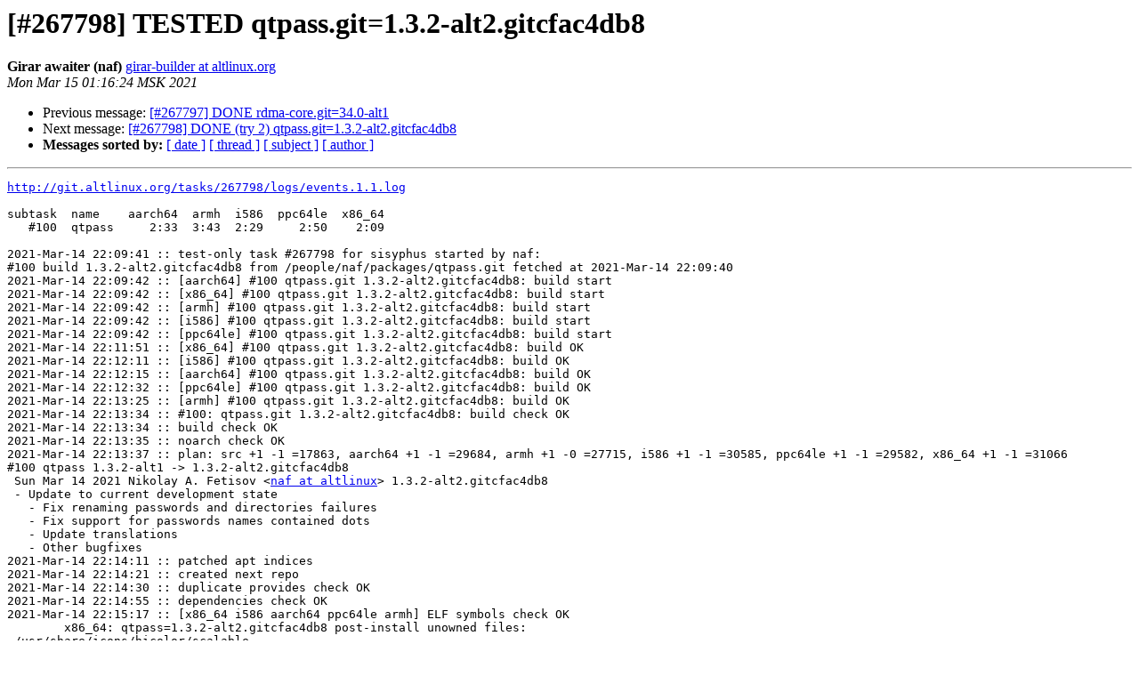

--- FILE ---
content_type: text/html
request_url: https://lists.altlinux.org/pipermail/sisyphus-incominger/2021-March/603227.html
body_size: 1857
content:
<!DOCTYPE HTML PUBLIC "-//W3C//DTD HTML 3.2//EN">
<HTML>
 <HEAD>
   <TITLE> [#267798] TESTED qtpass.git=1.3.2-alt2.gitcfac4db8
   </TITLE>
   <LINK REL="Index" HREF="index.html" >
   <LINK REL="made" HREF="mailto:sisyphus-incominger%40lists.altlinux.org?Subject=Re%3A%20%5B%23267798%5D%20TESTED%20qtpass.git%3D1.3.2-alt2.gitcfac4db8&In-Reply-To=%3Cgirar.task.267798.1.1%40gyle.mskdc.altlinux.org%3E">
   <META NAME="robots" CONTENT="index,nofollow">
   <META http-equiv="Content-Type" content="text/html; charset=us-ascii">
   <LINK REL="Previous"  HREF="603225.html">
   <LINK REL="Next"  HREF="603229.html">
 </HEAD>
 <BODY BGCOLOR="#ffffff">
   <H1>[#267798] TESTED qtpass.git=1.3.2-alt2.gitcfac4db8</H1>
    <B>Girar awaiter (naf)</B> 
    <A HREF="mailto:sisyphus-incominger%40lists.altlinux.org?Subject=Re%3A%20%5B%23267798%5D%20TESTED%20qtpass.git%3D1.3.2-alt2.gitcfac4db8&In-Reply-To=%3Cgirar.task.267798.1.1%40gyle.mskdc.altlinux.org%3E"
       TITLE="[#267798] TESTED qtpass.git=1.3.2-alt2.gitcfac4db8">girar-builder at altlinux.org
       </A><BR>
    <I>Mon Mar 15 01:16:24 MSK 2021</I>
    <P><UL>
        <LI>Previous message: <A HREF="603225.html">[#267797] DONE rdma-core.git=34.0-alt1
</A></li>
        <LI>Next message: <A HREF="603229.html">[#267798] DONE (try 2) qtpass.git=1.3.2-alt2.gitcfac4db8
</A></li>
         <LI> <B>Messages sorted by:</B> 
              <a href="date.html#603227">[ date ]</a>
              <a href="thread.html#603227">[ thread ]</a>
              <a href="subject.html#603227">[ subject ]</a>
              <a href="author.html#603227">[ author ]</a>
         </LI>
       </UL>
    <HR>  
<!--beginarticle-->
<PRE><A HREF="http://git.altlinux.org/tasks/267798/logs/events.1.1.log">http://git.altlinux.org/tasks/267798/logs/events.1.1.log</A>

subtask  name    aarch64  armh  i586  ppc64le  x86_64
   #100  qtpass     2:33  3:43  2:29     2:50    2:09

2021-Mar-14 22:09:41 :: test-only task #267798 for sisyphus started by naf:
#100 build 1.3.2-alt2.gitcfac4db8 from /people/naf/packages/qtpass.git fetched at 2021-Mar-14 22:09:40
2021-Mar-14 22:09:42 :: [aarch64] #100 qtpass.git 1.3.2-alt2.gitcfac4db8: build start
2021-Mar-14 22:09:42 :: [x86_64] #100 qtpass.git 1.3.2-alt2.gitcfac4db8: build start
2021-Mar-14 22:09:42 :: [armh] #100 qtpass.git 1.3.2-alt2.gitcfac4db8: build start
2021-Mar-14 22:09:42 :: [i586] #100 qtpass.git 1.3.2-alt2.gitcfac4db8: build start
2021-Mar-14 22:09:42 :: [ppc64le] #100 qtpass.git 1.3.2-alt2.gitcfac4db8: build start
2021-Mar-14 22:11:51 :: [x86_64] #100 qtpass.git 1.3.2-alt2.gitcfac4db8: build OK
2021-Mar-14 22:12:11 :: [i586] #100 qtpass.git 1.3.2-alt2.gitcfac4db8: build OK
2021-Mar-14 22:12:15 :: [aarch64] #100 qtpass.git 1.3.2-alt2.gitcfac4db8: build OK
2021-Mar-14 22:12:32 :: [ppc64le] #100 qtpass.git 1.3.2-alt2.gitcfac4db8: build OK
2021-Mar-14 22:13:25 :: [armh] #100 qtpass.git 1.3.2-alt2.gitcfac4db8: build OK
2021-Mar-14 22:13:34 :: #100: qtpass.git 1.3.2-alt2.gitcfac4db8: build check OK
2021-Mar-14 22:13:34 :: build check OK
2021-Mar-14 22:13:35 :: noarch check OK
2021-Mar-14 22:13:37 :: plan: src +1 -1 =17863, aarch64 +1 -1 =29684, armh +1 -0 =27715, i586 +1 -1 =30585, ppc64le +1 -1 =29582, x86_64 +1 -1 =31066
#100 qtpass 1.3.2-alt1 -&gt; 1.3.2-alt2.gitcfac4db8
 Sun Mar 14 2021 Nikolay A. Fetisov &lt;<A HREF="https://lists.altlinux.org/mailman/listinfo/sisyphus-incominger">naf at altlinux</A>&gt; 1.3.2-alt2.gitcfac4db8
 - Update to current development state
   - Fix renaming passwords and directories failures
   - Fix support for passwords names contained dots
   - Update translations
   - Other bugfixes
2021-Mar-14 22:14:11 :: patched apt indices
2021-Mar-14 22:14:21 :: created next repo
2021-Mar-14 22:14:30 :: duplicate provides check OK
2021-Mar-14 22:14:55 :: dependencies check OK
2021-Mar-14 22:15:17 :: [x86_64 i586 aarch64 ppc64le armh] ELF symbols check OK
	x86_64: qtpass=1.3.2-alt2.gitcfac4db8 post-install unowned files:
 /usr/share/icons/hicolor/scalable
 /usr/share/icons/hicolor/scalable/apps
2021-Mar-14 22:15:37 :: [x86_64] #100 qtpass: install check OK
	aarch64: qtpass=1.3.2-alt2.gitcfac4db8 post-install unowned files:
 /usr/share/icons/hicolor/scalable
 /usr/share/icons/hicolor/scalable/apps
	i586: qtpass=1.3.2-alt2.gitcfac4db8 post-install unowned files:
 /usr/share/icons/hicolor/scalable
 /usr/share/icons/hicolor/scalable/apps
2021-Mar-14 22:15:38 :: [aarch64] #100 qtpass: install check OK
2021-Mar-14 22:15:38 :: [i586] #100 qtpass: install check OK
	ppc64le: qtpass=1.3.2-alt2.gitcfac4db8 post-install unowned files:
 /usr/share/icons/hicolor/scalable
 /usr/share/icons/hicolor/scalable/apps
2021-Mar-14 22:15:42 :: [ppc64le] #100 qtpass: install check OK
	armh: qtpass=1.3.2-alt2.gitcfac4db8 post-install unowned files:
 /usr/share/icons/hicolor/scalable
 /usr/share/icons/hicolor/scalable/apps
2021-Mar-14 22:15:47 :: [armh] #100 qtpass: install check OK
2021-Mar-14 22:15:59 :: [x86_64-i586] generated apt indices
2021-Mar-14 22:15:59 :: [x86_64-i586] created next repo
2021-Mar-14 22:16:05 :: [x86_64-i586] dependencies check OK
2021-Mar-14 22:16:05 :: gears inheritance check OK
2021-Mar-14 22:16:05 :: srpm inheritance check OK
girar-check-perms: access to qtpass ALLOWED for naf: project leader
check-subtask-perms: #100: qtpass: allowed for naf
2021-Mar-14 22:16:05 :: acl check OK
2021-Mar-14 22:16:13 :: created contents_index files
2021-Mar-14 22:16:21 :: created hash files: aarch64 armh i586 ppc64le src x86_64
2021-Mar-14 22:16:23 :: task #267798 for sisyphus TESTED
</PRE>




















































































<!--endarticle-->
    <HR>
    <P><UL>
        <!--threads-->
	<LI>Previous message: <A HREF="603225.html">[#267797] DONE rdma-core.git=34.0-alt1
</A></li>
	<LI>Next message: <A HREF="603229.html">[#267798] DONE (try 2) qtpass.git=1.3.2-alt2.gitcfac4db8
</A></li>
         <LI> <B>Messages sorted by:</B> 
              <a href="date.html#603227">[ date ]</a>
              <a href="thread.html#603227">[ thread ]</a>
              <a href="subject.html#603227">[ subject ]</a>
              <a href="author.html#603227">[ author ]</a>
         </LI>
       </UL>

<hr>
<a href="https://lists.altlinux.org/mailman/listinfo/sisyphus-incominger">More information about the Sisyphus-incominger
mailing list</a><br>
</body></html>
